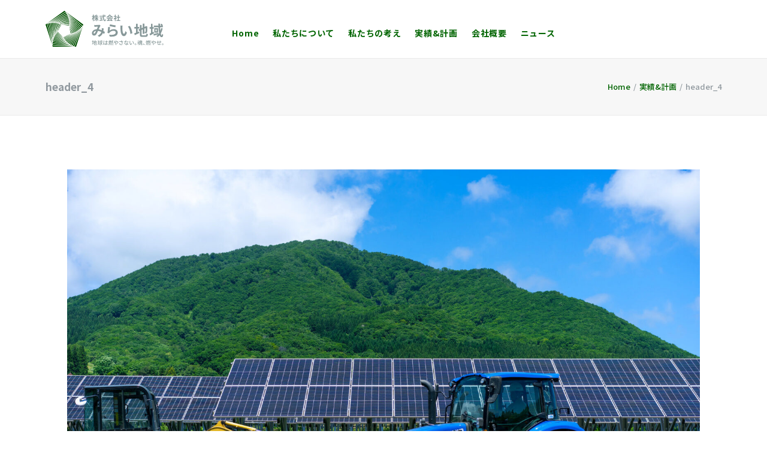

--- FILE ---
content_type: image/svg+xml
request_url: https://miraichiiki.jp/wp-content/uploads/2022/02/logo_final.svg
body_size: 7003
content:
<svg xmlns="http://www.w3.org/2000/svg" viewBox="0 0 410.71 125"><defs><style>.cls-1{fill:#879899;}.cls-2{fill:#005000;}</style></defs><g id="レイヤー_2" data-name="レイヤー 2"><g id="レイヤー_1-2" data-name="レイヤー 1"><path class="cls-1" d="M169.11,27.75c-.27-.68-.73-1.71-1.21-2.73V36.1h-2.79V26.76a20.64,20.64,0,0,1-2.27,5,17.52,17.52,0,0,0-1.34-2.89,24.09,24.09,0,0,0,3.44-8.14h-3V18.11h3.13V13.63h2.79v4.48h2.75v2.65H167.9v.7c.7.89,2.46,3.66,2.84,4.36Zm11.15-1.5a18.15,18.15,0,0,0,4.45,6.36,12.21,12.21,0,0,0-2.07,2.24,20.72,20.72,0,0,1-3.71-6.09V36.1h-2.81V29a18,18,0,0,1-4.94,6,14.28,14.28,0,0,0-1.93-2.19,15.52,15.52,0,0,0,5.56-6.58h-4V23.68h5.28v-3.3h-2.24a14.34,14.34,0,0,1-1.43,2.91,14.25,14.25,0,0,0-2.24-1.42,16.52,16.52,0,0,0,2.27-7.06l2.62.46c-.14.87-.29,1.71-.48,2.53h1.5V13.66h2.81V17.8h4.51v2.58h-4.51v3.3H184v2.57Z"/><path class="cls-1" d="M202.78,20.52c.51,7,2,12.6,3.73,12.6.51,0,.8-1.28.92-4.34a7.63,7.63,0,0,0,2.5,1.69c-.43,4.55-1.39,5.66-3.68,5.66-4.12,0-5.93-7.13-6.5-15.61h-12V17.73H199.6c0-1.3-.07-2.65-.07-4h3.08c0,1.33,0,2.68,0,4h3.8a16.64,16.64,0,0,0-2.82-2.53l1.91-1.57a18,18,0,0,1,3.15,2.68L207,17.73h2.27v2.79Zm-7.61,10.82c1.47-.27,3-.56,4.48-.85l.22,2.56c-4,.86-8.19,1.75-11.3,2.4l-.79-2.89c1.22-.19,2.81-.43,4.55-.72V26h-3.64V23.27H199V26h-3.85Z"/><path class="cls-1" d="M217.81,21.73a27.33,27.33,0,0,1-4.07,2.4,10.76,10.76,0,0,0-1.68-2.4,23.82,23.82,0,0,0,9.73-8.07h3A22,22,0,0,0,235,21.29a15.07,15.07,0,0,0-1.85,2.63,29.07,29.07,0,0,1-4.05-2.34v1.9H217.81Zm-4.26,3.75h19.92v2.65H222.68c-.7,1.42-1.49,2.92-2.22,4.27l7.25-.27a27.65,27.65,0,0,0-2.36-2.46l2.53-1.32a32.08,32.08,0,0,1,5.52,6.19l-2.67,1.61a13.29,13.29,0,0,0-1-1.49c-5.66.31-11.61.55-15.7.75l-.39-2.8,3.64-.12c.65-1.35,1.32-2.94,1.83-4.36h-5.59ZM228,20.86a23.3,23.3,0,0,1-4.63-4.46,21.67,21.67,0,0,1-4.4,4.46Z"/><path class="cls-1" d="M246.41,29.58c-.51-.68-1.33-1.64-2.14-2.53v9.08h-2.85V27.82a20.1,20.1,0,0,1-3,2.31,11.51,11.51,0,0,0-1.35-2.72,18.16,18.16,0,0,0,6.74-6.74H238V18.09h3.42V13.66h2.85v4.43h1.08l.51-.12,1.61,1a23.58,23.58,0,0,1-2.84,5.16c1.15.94,3,2.6,3.51,3.08Zm13.8,3.06v2.79H246.58V32.64h5.56V23.82h-4.57V21.05h4.57v-7.2h2.94v7.2h4.55v2.77h-4.55v8.82Z"/><path class="cls-1" d="M203.86,80.75c-1.3-1.16-2.76-2.36-4.27-3.47-2.21,5.63-6,10-12.61,13.47l-5.33-4.32c7.54-3.22,11-8,12.66-12.51a34.69,34.69,0,0,0-11.66-4,104,104,0,0,1-5.78,12c-2,3-4.32,4.37-7.74,4.37-4.37,0-7.63-3-7.63-8,0-7.69,7-13.62,17-14.07,1.41-3.22,2.82-6.59,4-9-2,0-6.23.2-8.49.35-1.06,0-2.82.25-4.07.45l-.25-6.43a40.31,40.31,0,0,0,4.12.2c2.81,0,8.14-.2,10.45-.4a12.43,12.43,0,0,0,3.37-.75l4,3.11a12.08,12.08,0,0,0-1.66,2.11A94.42,94.42,0,0,0,185,64.47a43.8,43.8,0,0,1,10.7,3.21c.05-.6.1-1.15.15-1.7a32.47,32.47,0,0,0-.05-5.43l6.53.75a82.41,82.41,0,0,1-.95,9.25c2.06,1.15,3.87,2.36,5.33,3.32ZM175.92,69.84c-5.53.86-8.54,4.23-8.54,7.34,0,1.41.85,2.36,1.85,2.36s1.71-.45,2.62-1.7A65.6,65.6,0,0,0,175.92,69.84Z"/><path class="cls-1" d="M222.93,68.74A24.37,24.37,0,0,1,237.55,64c8.75,0,13.82,5.37,13.82,11.4,0,9.1-7.18,16.09-27.89,14.28l-1.91-6.54c14.93,2.11,22.82-1.55,22.82-7.89,0-3.21-3.07-5.58-7.44-5.58-5.63,0-10.6,2.06-13.72,5.83a10.86,10.86,0,0,0-1.86,2.92L215.59,77a179.56,179.56,0,0,0,2.46-20.75l6.74.9C224.13,59.89,223.28,65.87,222.93,68.74Zm1.56-21.61A156.58,156.58,0,0,0,244.39,51l-1.51,6.13c-5-.65-16.13-3-20-4Z"/><path class="cls-1" d="M267.54,57.68c-.05,3.22,0,7,.3,10.56.7,7.18,2.21,12.06,5.33,12.06,2.36,0,4.32-5.83,5.28-9.75l5,6C280.15,85.22,277,88.29,273,88.29c-5.43,0-10.2-4.93-11.61-18.29-.45-4.58-.55-10.36-.55-13.42a28.11,28.11,0,0,0-.36-5l7.64.1A39.72,39.72,0,0,0,267.54,57.68Zm34.58,20.46-6.59,2.51c-.75-8-3.41-19.7-8.84-25.83L293,52.71C297.74,58.49,301.56,70.5,302.12,78.14Z"/><path class="cls-1" d="M320.65,74c1.56-.66,3.12-1.31,4.62-2l1.36,5.27C321.3,80,315.57,82.61,311,84.77l-2.41-6c1.81-.65,4-1.51,6.53-2.51V62.11h-5.88V56.43h5.88V45.52h5.58V56.43h5.08v5.68h-5.08Zm26.84,11.56c2.76,0,3.26-1.16,3.72-6.29a15,15,0,0,0,5.22,2.16c-.8,7-2.56,9.45-8.44,9.45h-10.7c-6.79,0-8.75-1.86-8.75-8.79V69.14l-2.71,1.16L323.62,65l4.92-2.06V49.69h5.73V60.45l4.17-1.76V44.82H344V56.28l4-1.71,1.06-.71,1.05-.7,4.17,1.46-.2,1c0,9.55-.1,15.58-.35,17.64-.15,2.31-1.06,3.52-2.56,4.17a13.9,13.9,0,0,1-5.23.71,16.24,16.24,0,0,0-1.26-5,23.1,23.1,0,0,0,2.42.1c.6,0,.9-.2,1.1-1.1s.15-4.48.15-11.61L344,62.41V80.15h-5.58V64.82l-4.17,1.81V82.11c0,3,.45,3.42,3.52,3.42Z"/><path class="cls-1" d="M377.68,78.19c-4.43,2.61-9.3,5.38-13.42,7.59l-2.26-6c1.4-.61,3.11-1.41,5-2.27v-15h-4.52V56.78H367V45.52h5.58V56.78h3.77v5.73h-3.77V74.62L376,72.91Zm30.2-16.69A64.39,64.39,0,0,1,401.2,79c.85,4.47,2,7.19,3.21,7.19.71,0,1.11-1.86,1.26-6.33a13.37,13.37,0,0,0,4,3.31c-.85,6.69-2.31,8.6-6.08,8.6-2.82,0-4.93-2.67-6.48-6.94a35.65,35.65,0,0,1-7,6.64,25.94,25.94,0,0,0-4.27-3.77,33.16,33.16,0,0,0,6.43-5.33c-5.33,1.41-11,2.91-15.28,4l-1.4-5.58c4.37-.8,10.95-2.31,17.28-3.72l.46,4c.75-.9,1.45-1.81,2.11-2.76a144.51,144.51,0,0,1-2.11-21.11H377.07V51.75h16c-.05-2.31-.1-4.57-.1-6.88h5.68c-.05,2.31-.05,4.57,0,6.88H404a48.84,48.84,0,0,0-4.37-4L403,44.87a31.1,31.1,0,0,1,5.52,4.87l-2.16,2h2.21v5.43h-9.75c.21,4.57.51,8.85,1,12.66a62.58,62.58,0,0,0,2.76-9.39Zm-16.43-1V75.83H378.53V60.55Zm-4.68,4.57H382.9v6.13h3.87Z"/><path class="cls-1" d="M165.6,113.58l2-.83.4,1.54c-2,1-4.11,1.93-5.78,2.66l-.67-1.74c.67-.24,1.53-.58,2.47-1v-5.64h-2.31V107H164V102.8h1.63V107h2.08v1.65H165.6ZM176,117.82c1,0,1.21-.49,1.37-2.54a4.34,4.34,0,0,0,1.53.66c-.24,2.59-.77,3.43-2.81,3.43h-4.29c-2.31,0-3-.58-3-2.83v-5.42l-1.29.56-.66-1.55,2-.83v-5h1.65v4.28l2.1-.88v-5.16h1.64V107l2-.87.34-.26.3-.24,1.22.46-.08.31c0,3.5,0,6-.15,6.78s-.41,1.2-1,1.35a5.73,5.73,0,0,1-1.8.21,5.38,5.38,0,0,0-.4-1.48c.4,0,.9,0,1.09,0s.41-.08.49-.47.11-2.1.11-5l-2.17.94v6.73h-1.64v-6l-2.1.9v6.15c0,1,.21,1.26,1.41,1.26Z"/><path class="cls-1" d="M191.35,114.82c-1.49,1.05-3.12,2.15-4.45,3l-.9-1.54c.45-.25,1-.56,1.61-.92-2.13.75-4.42,1.5-6.15,2.08l-.45-1.65c.7-.19,1.56-.45,2.5-.73v-4.2h-2v-1.59h2v-3.59H181.3v-1.63h6.13v1.63H185.2v3.59h2v1.59h-2v3.69l2.23-.69.22,1.46c1-.58,2.08-1.27,3.17-1.95Zm2.09-6.87c.74,4.43,2.09,7,5.29,9.13a4.38,4.38,0,0,0-1.1,1.35,12.4,12.4,0,0,1-4.19-5v4.27c0,.94-.22,1.43-.78,1.71a7.32,7.32,0,0,1-2.91.36,7.13,7.13,0,0,0-.6-1.69c1,0,1.93,0,2.2,0s.41-.1.41-.4V107.37h-4.63v-1.61h4.63v-3.23h1.68v3.23h5v1.61h-5Zm-4.64.47a15.49,15.49,0,0,1,2,3.32l-1.44.68a15.25,15.25,0,0,0-1.9-3.38ZM197,105.7a12.81,12.81,0,0,0-2.59-2.1l.95-.91a11.65,11.65,0,0,1,2.65,2Zm-2.55,6a20.4,20.4,0,0,0,2.27-3.43l1.53.8a31.82,31.82,0,0,1-2.57,3.32Z"/><path class="cls-1" d="M204.25,104a11.54,11.54,0,0,0-.37,1.43,45.88,45.88,0,0,0-.9,7.34,14.3,14.3,0,0,0,.13,2c.26-.76.66-1.66.94-2.34l.95.75c-.48,1.39-1.12,3.28-1.33,4.24a5,5,0,0,0-.09.84c0,.19,0,.47,0,.7L202,119a21.88,21.88,0,0,1-.74-5.89,55.08,55.08,0,0,1,.83-7.78c.06-.47.13-1,.15-1.54Zm11.8,13.72a16.66,16.66,0,0,0-2.57-2v.06c0,1.72-.83,3.18-3.41,3.18s-4-1.05-4-2.83,1.48-3,4-3a10.27,10.27,0,0,1,1.5.11c-.06-1.29-.13-2.88-.17-4.33-.53,0-1,0-1.58,0-1.07,0-2.08-.06-3.17-.11V107c1.06.09,2.1.14,3.2.14.53,0,1,0,1.56,0,0-.92,0-1.71,0-2.18a7.1,7.1,0,0,0-.11-1.18h2.11c-.05.38-.09.77-.11,1.14s0,1.26-.05,2.11a30.35,30.35,0,0,0,3.07-.42v1.82c-1,.15-2,.26-3.07.34,0,1.85.15,3.52.2,5a12.21,12.21,0,0,1,3.64,2.42Zm-4.43-2.88a6.56,6.56,0,0,0-1.72-.25c-1.24,0-2.08.55-2.08,1.32s.82,1.29,2,1.29c1.37,0,1.8-.69,1.8-1.86Z"/><path class="cls-1" d="M220.51,106.21a10.5,10.5,0,0,1-1,5l-1-.65a9.91,9.91,0,0,0,.92-4.54Zm2.87,10.5c-.26-.54-.73-1.37-1.18-2.14a11.7,11.7,0,0,1-2.4,5.18,5.76,5.76,0,0,0-1.14-1.17c2.21-2.71,2.45-6.22,2.45-9.52v-6.41h1.52v5.4a29.15,29.15,0,0,0,.9-2.93l1.3.49c-.53,1.18-1.07,2.66-1.58,3.58l-.62-.28V109c0,1.16,0,2.34-.13,3.51.54.77,1.74,2.53,2,3Zm-.13,2.29a7.66,7.66,0,0,0,2.14-3.79l1.37.49a9,9,0,0,1-2.2,4Zm6.66-12c-.87,3.9-2.52,6.6-4.78,8.17a4.38,4.38,0,0,0-1-1.21,8.12,8.12,0,0,0,2.64-2.8,14.35,14.35,0,0,0-1.61-1.24,10.17,10.17,0,0,1-.62.9,6.22,6.22,0,0,0-1.18-.93,16.09,16.09,0,0,0,3-7.39l1.41.24c-.12.55-.25,1.11-.38,1.63h1.71l.26,0,.92.28c-.09.68-.19,1.31-.32,1.93h1.71v-3.86h1.48v3.86h2.62v1.44H233.3c.49,2.46,1.41,4.71,2.87,5.78A6.81,6.81,0,0,0,235,115a9.11,9.11,0,0,1-2.43-4.33,8.69,8.69,0,0,1-3.36,4.48,5.87,5.87,0,0,0-1.09-1.08,7.83,7.83,0,0,0,3.47-6.12h-1.72Zm-2.52,3c.19-.42.38-.85.55-1.32a12,12,0,0,0-1.65-1,9.62,9.62,0,0,1-.53,1.12A13,13,0,0,1,227.39,110Zm-.35-4.3c-.1.3-.19.6-.3.9a12.48,12.48,0,0,1,1.59.83c.15-.55.26-1.13.38-1.73Zm1.91,10a17.57,17.57,0,0,1,.45,3.67l-1.5.19a18.4,18.4,0,0,0-.36-3.67Zm2.53-.13a15.09,15.09,0,0,1,1.18,3.6l-1.44.41a15.42,15.42,0,0,0-1.09-3.64Zm2.76-.4a17.73,17.73,0,0,1,1.91,4l-1.5.54a18.2,18.2,0,0,0-1.82-4Zm.28-9a13.19,13.19,0,0,0-1.13-2.76l1.13-.43a12.26,12.26,0,0,1,1.2,2.7Z"/><path class="cls-1" d="M240.89,104.64c.15.31.5,1,.69,1.33.32.58.66,1.25,1,2,2.23-1,4.63-2,6.54-2,2.7,0,4.35,1.62,4.35,3.7,0,2.32-1.56,3.95-4.43,3.95a8.53,8.53,0,0,1-2.81-.52l.06-1.84a6.53,6.53,0,0,0,2.59.62c1.76,0,2.66-1,2.66-2.29,0-1-.83-1.93-2.48-1.93a16.16,16.16,0,0,0-5.77,1.78c.2.45.41.92.62,1.37,1,2.18,2.23,5.85,2.87,7.93l-2.05.51a54.14,54.14,0,0,0-2.51-7.65l-.6-1.37c-1.39.69-2.63,1.33-3.45,1.71l-.88-1.9a13.81,13.81,0,0,0,1.67-.54q.9-.36,1.95-.84c-.34-.7-.66-1.32-1-1.84a13.47,13.47,0,0,0-1-1.44Zm5.25,1.49a27.4,27.4,0,0,0-2.42-2.17l1.35-1a27.51,27.51,0,0,1,2.44,2.1Z"/><path class="cls-1" d="M270,107.11c-1,.28-2.21.54-3.35.75.67,1.5,1.63,3.47,2.45,5l-1.07,1.1c-.88-.19-2.72-.45-4-.6l.19-1.52c.67.08,1.84.19,2.44.25-.49-1-1.28-2.68-1.84-3.94a41.28,41.28,0,0,1-7.88,0l-.07-1.88a32.54,32.54,0,0,0,7.18.14l-.53-1.15a10.39,10.39,0,0,0-.84-1.67l2.1-.39c.38,1.1.73,2,1.14,2.94a23.75,23.75,0,0,0,3.74-.92Zm-10.33,5.38a7.42,7.42,0,0,0-.52,2.29c0,1.52.91,2.45,3.63,2.45a21.22,21.22,0,0,0,4.95-.5l0,1.93a23.81,23.81,0,0,1-4.94.45c-3.56,0-5.53-1.41-5.53-3.84a11.54,11.54,0,0,1,.53-2.93Z"/><path class="cls-1" d="M282.62,107.18a26.64,26.64,0,0,1-3.3.66,32.39,32.39,0,0,1-4,7.89l-1.8-.91a27,27,0,0,0,3.88-6.77c-.45,0-.88,0-1.33,0-.71,0-1.48,0-2.23-.07l-.14-1.73a23.36,23.36,0,0,0,2.37.12c.62,0,1.25,0,1.91-.08a14.35,14.35,0,0,0,.54-3.15l2.05.19c-.15.64-.4,1.67-.68,2.72a19.74,19.74,0,0,0,2.7-.64Zm2.29,1.94a19.7,19.7,0,0,0,0,2.17c0,.6.07,1.67.13,2.72a12.45,12.45,0,0,1,3.84,2.34l-1,1.6a14.56,14.56,0,0,0-2.78-2.07v.51c0,1.58-.95,2.85-3.39,2.85-2.16,0-3.9-.92-3.9-2.85,0-1.74,1.58-3,3.88-3a8.88,8.88,0,0,1,1.56.13c-.08-1.46-.17-3.21-.21-4.42Zm-1.62,6a6.18,6.18,0,0,0-1.7-.22c-1.24,0-2,.54-2,1.29s.64,1.33,1.92,1.33a1.61,1.61,0,0,0,1.85-1.74C283.31,115.62,283.31,115.42,283.29,115.15Zm5.08-5.32a23.74,23.74,0,0,0-4.33-2.59l.94-1.44a30.41,30.41,0,0,1,4.44,2.49Z"/><path class="cls-1" d="M294.57,107.11a41.4,41.4,0,0,0,.14,4.18c.28,2.93,1,4.88,2.26,4.88.94,0,1.75-2,2.16-3.74l1.5,1.75c-1.18,3.19-2.32,4.29-3.69,4.29-1.88,0-3.6-1.8-4.11-6.69a48.74,48.74,0,0,1-.21-5,9.46,9.46,0,0,0-.13-1.74l2.27,0A15.84,15.84,0,0,0,294.57,107.11Zm13,7.72-1.94.75c-.3-3.18-1.36-7.18-3.24-9.39l1.86-.62A19.83,19.83,0,0,1,307.59,114.83Z"/><path class="cls-1" d="M316,116.62a2.93,2.93,0,1,1-2.93-3A2.92,2.92,0,0,1,316,116.62Zm-1.13,0a1.8,1.8,0,1,0-1.8,1.8A1.8,1.8,0,0,0,314.88,116.62Z"/><path class="cls-1" d="M325.94,116.63a9,9,0,0,0-.26-1.06c-1.86.37-3.75.76-5.27,1.1l-.45-1.59,1.15-.17c.35-1.37.71-3.32.93-4.88h-1.87v-1.55H327V110h-3.24c-.32,1.52-.7,3.25-1.07,4.6.81-.13,1.65-.28,2.53-.45-.3-.81-.66-1.65-1-2.36l1.31-.42a20.19,20.19,0,0,1,1.84,4.77Zm.57-10.87h-5.76v-1.54h5.76Zm9,12.28c.47,0,.56-.19.62-1.29a3.73,3.73,0,0,0,1.37.56c-.17,1.71-.62,2.17-1.82,2.17h-2.23c-1.61,0-2-.45-2-2V112h-1.18c-.28,3.77-1.14,6.41-5.19,7.8a4.5,4.5,0,0,0-.94-1.29c3.68-1.15,4.31-3.34,4.56-6.51h-1.45v-7.65h3.28a13,13,0,0,0,.49-1.84l1.9.27c-.23.54-.47,1.08-.7,1.57h4.35V112H333v3.53l.49-.06a26.1,26.1,0,0,0,.64-3l1.33.28c-.28.83-.58,1.8-.86,2.59l1.25-.15a10.69,10.69,0,0,0-.49-1.07l.94-.3a10,10,0,0,1,1,2.51l-1,.38c0-.17-.07-.36-.13-.55-1,.21-2,.38-2.91.53l-.28-.94v1.69c0,.49.08.56.68.56Zm-6.73-10.5h2.25v-1.82h-2.25Zm0,3.11h2.25v-1.83h-2.25Zm6.17-4.93h-2.34v1.82H335Zm0,3.1h-2.34v1.83H335Z"/><path class="cls-1" d="M343.47,119.43a34.15,34.15,0,0,0-4.08-4.15l1.53-1.35a33.89,33.89,0,0,1,4.15,4.15Z"/><path class="cls-1" d="M351,106.21a10.5,10.5,0,0,1-1,5l-1-.65a9.91,9.91,0,0,0,.92-4.54Zm2.87,10.5c-.26-.54-.73-1.37-1.18-2.14a11.7,11.7,0,0,1-2.4,5.18,5.76,5.76,0,0,0-1.14-1.17c2.21-2.71,2.45-6.22,2.45-9.52v-6.41h1.52v5.4c.34-.94.69-2.08.9-2.93l1.3.49c-.53,1.18-1.07,2.66-1.58,3.58l-.62-.28V109c0,1.16,0,2.34-.13,3.51.54.77,1.74,2.53,2,3Zm-.13,2.29a7.66,7.66,0,0,0,2.14-3.79l1.37.49a9,9,0,0,1-2.2,4Zm6.66-12c-.87,3.9-2.52,6.6-4.79,8.17a4.18,4.18,0,0,0-1-1.21,8.12,8.12,0,0,0,2.64-2.8,14.35,14.35,0,0,0-1.61-1.24,10.17,10.17,0,0,1-.62.9,6.22,6.22,0,0,0-1.18-.93,16.09,16.09,0,0,0,3-7.39l1.41.24c-.12.55-.25,1.11-.38,1.63h1.71l.26,0,.92.28c-.1.68-.19,1.31-.32,1.93h1.71v-3.86h1.48v3.86h2.62v1.44h-2.51c.49,2.46,1.41,4.71,2.87,5.78a6.81,6.81,0,0,0-1.13,1.27,9.11,9.11,0,0,1-2.43-4.33,8.69,8.69,0,0,1-3.36,4.48,5.87,5.87,0,0,0-1.09-1.08,7.85,7.85,0,0,0,3.47-6.12h-1.72Zm-2.52,3c.19-.42.38-.85.55-1.32a12,12,0,0,0-1.65-1,9.62,9.62,0,0,1-.53,1.12A13.81,13.81,0,0,1,357.87,110Zm-.35-4.3c-.1.3-.19.6-.3.9a12.48,12.48,0,0,1,1.59.83c.15-.55.26-1.13.38-1.73Zm1.91,10a17.57,17.57,0,0,1,.45,3.67l-1.5.19a18.4,18.4,0,0,0-.36-3.67Zm2.53-.13a15.55,15.55,0,0,1,1.18,3.6l-1.44.41a15.42,15.42,0,0,0-1.09-3.64Zm2.76-.4a17.73,17.73,0,0,1,1.91,4l-1.5.54a18.2,18.2,0,0,0-1.82-4Zm.28-9a13.19,13.19,0,0,0-1.13-2.76l1.13-.43a12.75,12.75,0,0,1,1.2,2.7Z"/><path class="cls-1" d="M371.37,104.64c.15.31.5,1,.69,1.33.32.58.66,1.25,1,2,2.23-1,4.63-2,6.54-2,2.7,0,4.35,1.62,4.35,3.7,0,2.32-1.56,3.95-4.43,3.95a8.53,8.53,0,0,1-2.81-.52l.06-1.84a6.53,6.53,0,0,0,2.59.62c1.76,0,2.66-1,2.66-2.29,0-1-.83-1.93-2.48-1.93a16.16,16.16,0,0,0-5.77,1.78c.2.45.41.92.62,1.37.95,2.18,2.23,5.85,2.87,7.93l-2.05.51a54.14,54.14,0,0,0-2.51-7.65l-.6-1.37c-1.39.69-2.63,1.33-3.45,1.71l-.88-1.9a13.81,13.81,0,0,0,1.67-.54q.9-.36,1.95-.84c-.34-.7-.66-1.32-1-1.84a13.47,13.47,0,0,0-1-1.44Zm5.25,1.49A27.4,27.4,0,0,0,374.2,104l1.35-1a27.51,27.51,0,0,1,2.44,2.1Z"/><path class="cls-1" d="M399.72,103.77a10.33,10.33,0,0,0-.09,1.47c0,.78,0,1.59-.06,2.32.64-.06,1.24-.09,1.76-.13s1.13-.06,1.6-.11v1.83c-.3,0-1.13,0-1.6,0s-1.1,0-1.8.1a28.37,28.37,0,0,1-.28,3.82c-.17.88-.6,1.13-1.5,1.13a20.71,20.71,0,0,1-2.59-.29l0-1.63a11.57,11.57,0,0,0,1.78.23c.41,0,.6-.06.66-.45a23.74,23.74,0,0,0,.17-2.68c-1.78.13-3.81.33-5.53.5,0,1.82,0,3.66,0,4.41.05,1.91.13,2.49,3.15,2.49a36.18,36.18,0,0,0,5.53-.45l-.06,2c-1.26.13-3.52.3-5.36.3-4.52,0-5-1-5.08-4.07,0-.79,0-2.68,0-4.5-.7.08-1.26.13-1.67.19-.58.07-1.54.2-2,.28l-.21-1.89c.56,0,1.33,0,2.1-.12l1.8-.17v-2.26a14.83,14.83,0,0,0-.11-1.79h2.06a14,14,0,0,0-.1,1.69c0,.53,0,1.31,0,2.2l5.56-.53v-2.4a11.49,11.49,0,0,0-.13-1.52Z"/><path class="cls-1" d="M410.71,116.62a2.93,2.93,0,1,1-2.93-3A2.92,2.92,0,0,1,410.71,116.62Zm-1.13,0a1.8,1.8,0,1,0-1.8,1.8A1.79,1.79,0,0,0,409.58,116.62Z"/><polygon class="cls-2" points="25.69 112.27 25.69 112.27 25.69 112.27 25.69 112.27"/><polygon class="cls-2" points="25.2 118.37 25.2 118.37 25.2 118.37 25.2 118.37"/><polygon class="cls-2" points="28.78 96.74 77.66 111.72 28.87 93.63 28.78 96.74"/><polygon class="cls-2" points="23.96 113.62 25.2 118.37 95.16 122.57 23.96 113.62"/><polygon class="cls-2" points="85.38 117.29 25.96 102.69 26.46 106.65 85.38 117.29"/><polygon class="cls-2" points="81.32 114.45 27.4 97.95 27.59 101.5 81.32 114.45"/><polygon class="cls-2" points="24.83 107.92 25.69 112.27 90 119.98 24.83 107.92"/><polygon class="cls-2" points="30.57 89.62 30.45 92.5 30.45 92.5 30.45 92.5 74.37 108.86 30.57 89.62"/><polygon class="cls-2" points="71.56 106.03 32.39 86.06 32.13 88.62 71.56 106.03"/><polygon class="cls-2" points="69.12 103.24 34.3 82.89 33.94 85.13 69.12 103.24"/><polygon class="cls-2" points="62.69 92.67 42.36 73.5 41.87 74.68 62.69 92.67"/><polygon class="cls-2" points="65.3 97.8 38.29 77.56 37.81 79.23 65.3 97.8"/><polygon class="cls-2" points="63.85 95.19 40.33 75.39 39.83 76.8 63.85 95.19"/><polygon class="cls-2" points="67.04 100.48 36.28 80.06 35.84 82 67.04 100.48"/><polygon class="cls-2" points="100.87 125 23.41 119.81 23.41 119.81 25.1 125 100.87 125"/><polygon class="cls-2" points="94.41 120.51 94.41 120.51 94.41 120.51 94.41 120.51"/><polygon class="cls-2" points="100.05 122.86 100.05 122.86 100.05 122.86 100.05 122.86"/><polygon class="cls-2" points="80.59 112.77 109.94 70.91 77.66 111.72 80.59 112.77"/><polygon class="cls-2" points="95.16 122.57 100.05 122.86 125.67 57.62 95.16 122.57"/><polygon class="cls-2" points="117.62 65.29 85.38 117.29 89.3 118.04 117.62 65.29"/><polygon class="cls-2" points="113.67 68.27 81.32 114.45 84.75 115.37 113.67 68.27"/><polygon class="cls-2" points="90 119.98 94.41 120.51 121.61 61.72 90 119.98"/><polygon class="cls-2" points="74.37 108.86 77.07 109.87 77.07 109.87 77.07 109.87 106.21 73.16 74.37 108.86"/><polygon class="cls-2" points="102.65 74.96 71.56 106.03 73.9 107.07 102.65 74.96"/><polygon class="cls-2" points="99.23 76.41 69.12 103.24 71.14 104.27 99.23 76.41"/><polygon class="cls-2" points="87.2 79.26 62.69 92.67 63.65 93.5 87.2 79.26"/><polygon class="cls-2" points="92.88 78.37 65.3 97.8 66.73 98.77 92.88 78.37"/><polygon class="cls-2" points="89.95 78.94 63.85 95.19 65.04 96.1 89.95 78.94"/><polygon class="cls-2" points="95.98 77.53 67.04 100.48 68.76 101.5 95.98 77.53"/><polygon class="cls-2" points="129.75 52.94 100.87 125 100.87 125 106.33 125 129.75 52.94"/><polygon class="cls-2" points="72.72 10.64 72.72 10.64 72.72 10.64 72.72 10.64"/><polygon class="cls-2" points="111.85 68.44 81.1 27.6 109.94 70.91 111.85 68.44"/><polygon class="cls-2" points="125.67 57.62 127.46 53.06 73.33 8.54 125.67 57.62"/><polygon class="cls-2" points="78.13 18.56 117.62 65.29 119.55 61.8 78.13 18.56"/><polygon class="cls-2" points="79.75 23.23 113.67 68.27 115.6 65.3 79.75 23.23"/><polygon class="cls-2" points="121.61 61.72 123.48 57.7 75.98 13.66 121.61 61.72"/><polygon class="cls-2" points="106.21 73.16 108 70.9 108 70.9 108 70.9 82.09 31.84 106.21 73.16"/><polygon class="cls-2" points="82.7 35.78 102.65 74.96 104.36 73.05 82.7 35.78"/><polygon class="cls-2" points="83.03 39.48 99.23 76.41 100.85 74.81 83.03 39.48"/><polygon class="cls-2" points="82.02 51.81 87.2 79.26 88.29 78.6 82.02 51.81"/><polygon class="cls-2" points="82.93 46.13 92.88 78.37 94.25 77.3 82.93 46.13"/><polygon class="cls-2" points="82.56 49.09 89.95 78.94 91.19 78.08 82.56 49.09"/><polygon class="cls-2" points="83.09 42.93 95.98 77.53 97.47 76.22 83.09 42.93"/><polygon class="cls-2" points="70.14 3.21 129.75 52.94 129.75 52.94 131.43 47.75 70.14 3.21"/><polygon class="cls-2" points="69.54 5.42 69.54 5.42 69.54 5.42 69.54 5.42"/><polygon class="cls-2" points="79.35 25.02 31 41.64 81.1 27.6 79.35 25.02"/><polygon class="cls-2" points="73.33 8.54 69.54 5.42 10.47 43.15 73.33 8.54"/><polygon class="cls-2" points="21.48 41.67 78.13 18.56 75.41 15.65 21.48 41.67"/><polygon class="cls-2" points="26.43 41.58 79.75 23.23 77.52 20.48 26.43 41.58"/><polygon class="cls-2" points="75.98 13.66 72.72 10.64 16.16 42.21 75.98 13.66"/><polygon class="cls-2" points="82.09 31.84 80.49 29.44 80.49 29.44 80.49 29.44 35.34 42.01 82.09 31.84"/><polygon class="cls-2" points="39.28 42.65 82.7 35.78 81.41 33.56 39.28 42.65"/><polygon class="cls-2" points="42.9 43.48 83.03 39.48 82 37.45 42.9 43.48"/><polygon class="cls-2" points="54.31 48.25 82.02 51.81 81.73 50.57 54.31 48.25"/><polygon class="cls-2" points="49.19 45.63 82.93 46.13 82.33 44.5 49.19 45.63"/><polygon class="cls-2" points="51.89 46.9 82.56 49.09 82.13 47.65 51.89 46.9"/><polygon class="cls-2" points="46.2 44.49 83.09 42.93 82.3 41.1 46.2 44.49"/><polygon class="cls-2" points="4.42 44.53 70.14 3.21 70.14 3.21 65.72 0 4.42 44.53"/><polygon class="cls-2" points="28.01 42.51 28.87 93.63 31 41.64 28.01 42.51"/><polygon class="cls-2" points="10.47 43.15 6.34 45.79 23.96 113.62 10.47 43.15"/><polygon class="cls-2" points="25.96 102.69 21.48 41.67 17.87 43.37 25.96 102.69"/><polygon class="cls-2" points="27.4 97.95 26.43 41.58 23.12 42.85 27.4 97.95"/><polygon class="cls-2" points="16.16 42.21 12.29 44.37 24.83 107.92 16.16 42.21"/><polygon class="cls-2" points="35.34 42.01 32.56 42.79 32.56 42.79 32.56 42.79 30.57 89.62 35.34 42.01"/><polygon class="cls-2" points="32.39 86.06 39.28 42.65 36.77 43.19 32.39 86.06"/><polygon class="cls-2" points="34.3 82.89 42.9 43.48 40.65 43.83 34.3 82.89"/><polygon class="cls-2" points="42.36 73.5 54.31 48.25 53.04 48.14 42.36 73.5"/><polygon class="cls-2" points="38.29 77.56 49.19 45.63 47.45 45.69 38.29 77.56"/><polygon class="cls-2" points="40.33 75.39 51.89 46.9 50.39 46.86 40.33 75.39"/><polygon class="cls-2" points="36.28 80.06 46.2 44.49 44.21 44.67 36.28 80.06"/><polygon class="cls-2" points="23.41 119.81 4.42 44.53 4.42 44.53 0 47.75 23.41 119.81"/></g></g></svg>